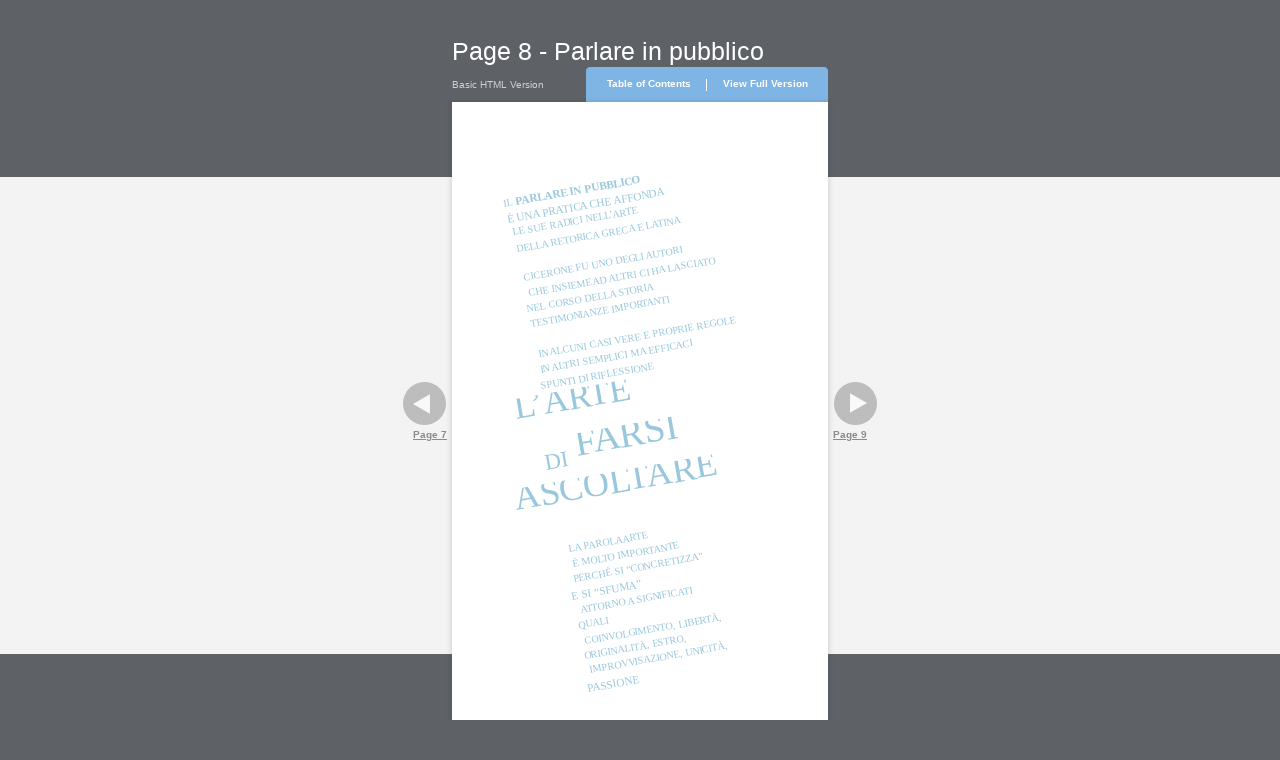

--- FILE ---
content_type: text/html; charset=utf-8
request_url: https://www.appuntuale.it/libri/parlare-in-pubblico/files/assets/basic-html/page8.html
body_size: 2715
content:
<html xmlns="http://www.w3.org/1999/xhtml">
  <head>
    <meta http-equiv="X-UA-Compatible" content="IE=edge" />
    <meta http-equiv="Content-Type" content="text/html; charset=utf-8" />
    <title>Page 8 - Parlare in pubblico</title>
    <meta name="description" content="Page 8 - Parlare in pubblico" />
    <meta name="keywords" content="LA, PAROLA, ARTE, È, MOLTO, IMPORTANTE, PERCHÉ, SI, “CONCRETIZZA”, E, “SFUMA”, ATTORNO, A, SIGNIFICATI, QUALI, COINVOLGIMENTO,, LIBERTÀ,, ORIGINALITÀ,, ESTRO,, IMPROVVISAZIONE,, UNICITÀ,, PASSIONE, L’ARTE, DI, FARSI, ASCOLTARE, IL, PARLARE, IN, PUBBLICO, UNA, PRATICA, CHE, AFFONDA, LE, SUE, RADICI, NELL’ARTE, DELLA, RETORICA, GRECA, LATINA, CICERONE, FU, UNO, DEGLI, AUTORI, INSIEME, AD, ALTRI, CI, HA, LASCIATO, NEL, CORSO, STORIA, TESTIMONIANZE, IMPORTANTI, ALCUNI, CASI, VERE, PROPRIE, REGOLE, SEMPLICI, MA, EFFICACI, SPUNTI, RIFLESSIONE" />
    <link href="style/style.css" type="text/css" rel="stylesheet" />
    <style type="text/css">
					.divTitleHeader {width:  255px; min-height: 65px; text-align: left; position: relative;}

					.fontTitle {
					font-size:25px;
					font-family:Arial;
					color:#ffffff;
					width: 400px;
					padding: 40px 0 25px 0;
					line-height: 22px;
					}

					.divBG          {z-index: -1; position: absolute; top: 75px; left : 0px; height: 425px; width: 100%; background: #f3f3f3;}
					.divMain        {width: 255px; height: 425px; border: 0px solid black;}
					.divPage        {width: 255px; height: 425px; background: #ffffff; position: relative; border: 0px solid black;}

          .topRight       {top: -35px; right: 0px; width: 4px; height: 35px; background: url('./style/topright.png'); position: absolute;}
          .topRightBG     {top: -35px; right: 4px; width: 117px; height: 35px; background: url('./style/topbg.png') repeat-x; position: absolute;}
          .topLine        {top: -23px; right: 121px; width: 1px; height: 12px; position: absolute; background: #ffffff;}
          .topLeftBG      {top: -35px; right: 121px; width: 117px; height: 35px; background: url('./style/topbg.png') repeat-x; position: absolute;}
          .topLeft        {top: -35px; right: 238px; width: 4px; height: 35px; background: url('./style/topleft.png'); position: absolute;}

          .nextKnob       {top: 325px; left: 655px; width: 45px; height: 65px; position: absolute; text-align: left;}
          .prewKnob       {top: 325px; left: -50px; width: 45px; height: 65px; position: absolute; text-align: right;}

					.divCopy        {padding: 10px 0px;  top: 100%; right: 0px; position: absolute; text-align: right; white-space: nowrap;}

          .divBookPage    {width: 255px; height: 425px; overflow: hidden; position: relative; border : 0px solid green; padding: 0px; margin: 0px;}
          .div_items      {margin: 0px; padding: 0px; position: absolute; overflow: hidden;   border : 0px solid green;}

          .areaLink         {opacity: 0}
          .areaLink:hover   {opacity:  0.5}

          .font1 { font-size:8.99985599884798px; font-family:RotisSansSerif; color:#99C7DC;white-space: nowrap; overflow: visible;}
 .font2 { font-size:31.9994879959039px; font-family:Stylish; color:#99C7DC;white-space: nowrap; overflow: visible;}
 .font3 { font-size:19.99967999744px; font-family:Stylish; color:#99C7DC;white-space: nowrap; overflow: visible;}
 </style><script type="text/javascript" src="javascript/seo.js"></script></head>
  <body class="bookBody">
    <div id="divTitle" align="center" class="divTitle">
      <div id="divTitleHeader" class="divTitleHeader">
        <H1 id="fontTitle" class="fontTitle">Page 8 - Parlare in pubblico</H1>
      </div>
    </div>
    <div id="divTop" align="center" class="divTop"><div id="divBG" class="divBG"></div><div id="divMain" class="divMain">
        <div id="divPage" class="divPage">
          <div id="divSeoVersion" class="divSeoVersion">
            <p class="fontSeoVersion">Basic HTML Version</p>
          </div><div id="topRight" class="topRight"></div><div id="topRightBG" class="topRightBG" align="center">
            <p class="fontTopVFV">
              <a id="fullVersionLink" href="../../../index.html#/8/zoomed">
                <b>View Full Version</b>
              </a>
            </p>
          </div>
          <div id="topLeftBG" class="topLeftBG" align="center">
            <p class="fontTopTOC">
              <a id="tocLink" href="./toc.html">
                <b>Table of Contents</b>
              </a>
            </p>
          </div>
               <div id="topLeft" class="topLeft"></div>
               <div id="topLine" class="topLine"></div> 
               <div id="shadowTopLeft" class="shadowTopLeft"></div>
               <div id="shadowTop" class="shadowTop"></div>
               <div id="shadowTopRight" class="shadowTopRight"></div>
               <div id="shadowRight" class="shadowRight"></div>
               <div id="shadowBottomRight" class="shadowBottomRight"></div>
               <div id="shadowBottom" class="shadowBottom"></div>
               <div id="shadowBottomLeft" class="shadowBottomLeft"></div>
               <div id="shadowLeft" class="shadowLeft"></div>
               <div id="prewKnob" class="prewKnob">
            <a href="./page7.html">
              <img width="45px" height="45px" src="./style/prevactive.png" />
              <p class="fontPageNavigation">
                <b id="prewKnobTxt">Page 7</b>
              </p>
            </a>
          </div>
          <div id="nextKnob" class="nextKnob">
            <a href="./page9.html">
              <img width="45px" height="45px" src="./style/nextactive.png" />
              <p class="fontPageNavigation">
                <b id="nextKnobTxt">Page 9</b>
              </p>
            </a>
          </div>
          <div id="divBookPage" class="divBookPage">
            <div class="div_items" angle="6,109" style="top : 298px; left : 75px; width : 60px; height : 12px;">
              <span class="font1">LA PAROLA ARTE</span>
            </div>
            <div class="div_items" angle="6,109" style="top : 308px; left : 77px; width : 80px; height : 12px;">
              <span class="font1">È MOLTO IMPORTANTE</span>
            </div>
            <div class="div_items" angle="6,109" style="top : 318px; left : 78px; width : 95px; height : 12px;">
              <span class="font1">PERCHÉ SI “CONCRETIZZA”</span>
            </div>
            <div class="div_items" angle="6,109" style="top : 329px; left : 80px; width : 48px; height : 12px;">
              <span class="font1">E SI “SFUMA”</span>
            </div>
            <div class="div_items" angle="6,109" style="top : 339px; left : 82px; width : 85px; height : 12px;">
              <span class="font1">ATTORNO A SIGNIFICATI</span>
            </div>
            <div class="div_items" angle="6,109" style="top : 349px; left : 84px; width : 22px; height : 12px;">
              <span class="font1">QUALI</span>
            </div>
            <div class="div_items" angle="6,109" style="top : 360px; left : 86px; width : 100px; height : 12px;">
              <span class="font1">COINVOLGIMENTO, LIBERTÀ,</span>
            </div>
            <div class="div_items" angle="6,109" style="top : 370px; left : 87px; width : 74px; height : 12px;">
              <span class="font1">ORIGINALITÀ, ESTRO,</span>
            </div>
            <div class="div_items" angle="6,109" style="top : 380px; left : 89px; width : 102px; height : 12px;">
              <span class="font1">IMPROVVISAZIONE, UNICITÀ,</span>
            </div>
            <div class="div_items" angle="6,109" style="top : 391px; left : 91px; width : 35px; height : 12px;">
              <span class="font1">PASSIONE</span>
            </div>
            <div class="div_items" angle="6,109" style="top : 202px; left : 39px; width : 83px; height : 35px;">
              <span class="font2">L’ARTE</span>
            </div>
            <div class="div_items" angle="6,109" style="top : 239px; left : 62px; width : 16px; height : 23px;">
              <span class="font3">DI</span>
            </div>
            <div class="div_items" angle="6,109" style="top : 225px; left : 82px; width : 71px; height : 35px;">
              <span class="font2">FARSI</span>
            </div>
            <div class="div_items" angle="6,109" style="top : 263px; left : 39px; width : 143px; height : 35px;">
              <span class="font2">ASCOLTARE</span>
            </div>
            <div class="div_items" angle="6,109" style="top : 63px; left : 34px; width : 6px; height : 12px;">
              <span class="font1">IL</span>
            </div>
            <div class="div_items" angle="6,109" style="top : 61px; left : 42px; width : 86px; height : 13px;">
              <span class="font1">
                <strong>PARLARE IN PUBBLICO</strong>
              </span>
            </div>
            <div class="div_items" angle="6,109" style="top : 73px; left : 36px; width : 109px; height : 12px;">
              <span class="font1">È UNA PRATICA CHE AFFONDA</span>
            </div>
            <div class="div_items" angle="6,109" style="top : 83px; left : 38px; width : 90px; height : 12px;">
              <span class="font1">LE SUE RADICI NELL’ARTE</span>
            </div>
            <div class="div_items" angle="6,109" style="top : 94px; left : 39px; width : 120px; height : 12px;">
              <span class="font1">DELLA RETORICA GRECA E LATINA</span>
            </div>
            <div class="div_items" angle="6,109" style="top : 114px; left : 43px; width : 119px; height : 12px;">
              <span class="font1">CICERONE FU UNO DEGLI AUTORI</span>
            </div>
            <div class="div_items" angle="6,109" style="top : 125px; left : 45px; width : 141px; height : 12px;">
              <span class="font1">CHE INSIEME AD ALTRI CI HA LASCIATO</span>
            </div>
            <div class="div_items" angle="6,109" style="top : 135px; left : 47px; width : 93px; height : 12px;">
              <span class="font1">NEL CORSO DELLA STORIA</span>
            </div>
            <div class="div_items" angle="6,109" style="top : 145px; left : 48px; width : 104px; height : 12px;">
              <span class="font1">TESTIMONIANZE IMPORTANTI</span>
            </div>
            <div class="div_items" angle="6,109" style="top : 166px; left : 52px; width : 146px; height : 12px;">
              <span class="font1">IN ALCUNI CASI VERE E PROPRIE REGOLE</span>
            </div>
            <div class="div_items" angle="6,109" style="top : 176px; left : 54px; width : 114px; height : 12px;">
              <span class="font1">IN ALTRI SEMPLICI MA EFFICACI</span>
            </div>
            <div class="div_items" angle="6,109" style="top : 187px; left : 56px; width : 83px; height : 12px;">
              <span class="font1">SPUNTI DI RIFLESSIONE</span>
            </div>
          </div>
        </div>
      </div>
    </div>
<script>
       checkPageInit();
       checkTopMenu();
       checkPublCom();
</script>
       </body>
</html>

--- FILE ---
content_type: text/css
request_url: https://www.appuntuale.it/libri/parlare-in-pubblico/files/assets/basic-html/style/style.css
body_size: 1526
content:
@CHARSET "UTF-8";
/**************Reset block*****************/
html, body, div, span, applet, object, iframe,
h1, h2, h3, h4, h5, h6, p, blockquote, pre,
a, abbr, acronym, address, big, cite, code,
del, dfn, em, font, img, ins, kbd, q, s, samp,
small, strike, sub, sup, tt, var,
dl, dt, dd, ol, ul, li,
fieldset, form, label, legend,
table, caption, tbody, tfoot, thead, tr, th, td {
	margin: 0;
	padding: 0;
	border: 0;
	outline: 0;
	font-weight: inherit;
	font-style: inherit;
	font-size: 100%;
	font-family: inherit;
	vertical-align: baseline;
}
:focus {
	outline: 0;
}

table {
	border-collapse: separate;
	border-spacing: 0;
}
caption, th, td {
	text-align: left;
	font-weight: normal;
}
blockquote:before, blockquote:after,
q:before, q:after {
	content: "";
}
blockquote, q {
	quotes: "" "";
}
body{
	font: normal normal normal 12px/18px Helvetica Neue, Helvetica, Arial, Verdana, sans-serif;
	
}
/*****************************/
.bookBody  {padding: 0px; margin: 0px; background: #5e6166;}
.divTitle  {width: 100%; min-height: 65px;}
.divTop    {width: 100%;/* height: 100%; */position: relative;}



.divSeoVersion  {top: -26px; left: 0px;  position: absolute; text-align: left;  white-space:nowrap;}
.fontSeoVersion {font-size:10px; font-family:Arial; color:#d0d0d0;}

     .shadowTopLeft    {top: -10px; left: -10px; width: 10px; height: 10px; background: url('./shadowtopleft.png'); position: absolute;}
     .shadowTopRight   {top: -10px; left: 100%; width: 10px; height: 10px; background: url('./shadowtopright.png'); position: absolute;}
     .shadowBottomLeft {top: 100%; left: -10px; width: 10px; height: 10px; background: url('./shadowbottomright.png'); position: absolute;}
     .shadowBottomRight{top: 100%; left: 100%; width: 10px; height: 10px; background: url('./shadowbottomleft.png'); position: absolute;}
     .shadowTop        {top: -10px; left: 0px;  width: 100%; height: 10px; background: url('./shadowtop.png') repeat-x; position: absolute;}
     .shadowLeft       {top: 0px; left: -10px; width: 10px; height: 100%; background: url('./shadowleft.png') repeat-y; position: absolute;}
     .shadowRight      {top: 0px; left: 100%; width: 10px; height: 100%; background: url('./shadowright.png') repeat-y; position: absolute;}
     .shadowBottom     {top: 100%; left: 0px; width: 100%; height: 10px; background: url('./shadowbottom.png') repeat-x; position: absolute;}

  
     
.fontTopTOC   {font-size:10px; font-family:Arial; color:#5e6166; padding: 8px 0px;  white-space:nowrap; margin: 0 5px;}
.fontTopTOC a {color:#ffffff;text-decoration: none}
.fontTopVFV   {font-size:10px; font-family:Arial; color:#5e6166; padding: 8px 0px;  white-space:nowrap;  margin: 0 5px;}
.fontTopVFV a {color:#ffffff; text-decoration: none}


 
.fontPageNavigation { font-size:10px; font-family:Arial; color:#898b8f; text-decoration: underline;}

.fontTOCHeader { font-size:17px; font-family:Arial; color:#000000; text-align: left;}

.fontCopy   {font-size:10px; font-family:Arial; color:#e0e0e0;}
.fontCopy a {color:#b6bbc5; text-decoration: underline;}
     
.fontTOCTree{ 
    padding: 0 5 5 0 px;
    font-size:12px; 
    font-family:Arial; 
    color:#3780c1; 
    background: #ffffff; 
    border: 0px solid blue;
}
            
.fontTOCTree: hover {text-decoration: underline;}


.fontPageNum { 
    padding: 0 0 5 5px;
    font-size:12px; 
    font-family:Arial; 
    color:#5e6166; 
    background: #ffffff; 
    width: 40px;
    height: 100%; 
    border: 0px solid red;

} 
.fontPageNum: hover {text-decoration: underline;}

.treeDIV {
     border: 0px solid blue;
     width: 100%;
     /*border: 1px solid black; */
}   


        li { 
        	margin: 3px 0 0 0;
        	list-style-type: none; 
        	border-bottom: 1px dotted silver; 
        	list-style-position: outside;
         /*	border: 1px solid red;*/  
        	
            }
        li a {
          color:#3780c1; 
	        text-decoration: none; 
        } 
        
        li a:hover{
	        text-decoration: underline; 
        } 
           
            
        li.children { 
        	margin: 3px 0 0 0;
        	list-style-type: none; 
        	border-bottom: 0px dotted silver; 
        	list-style-position: outside;
        	
            }    
     
        ul li ul {}
        ul li ul li {
             margin: 3px 0 0 20px;
             }
     
        ul li ul li ul {}
        ul li ul li ul li{
             margin: 3px 0 0 40px;
             }
             
        ul li ul li ul li ul {}
        ul li ul li ul li ul li{
             margin: 3px 0 0 60px;
             }
             
        table {
             width: 100%; 
             position: relative; 
             top: 7px; 
             left: 0px;
        }   
        
        .tdNum{
             background : #ffffff; 
             vertical-align: bottom;
             width: 40px;
        }  

--- FILE ---
content_type: application/javascript
request_url: https://www.appuntuale.it/libri/parlare-in-pubblico/files/assets/basic-html/javascript/seo.js
body_size: 3588
content:
var bookWidth = 0;
var bookMinWidth = 0;
var bookScale = 1.2
var topMenuWidth = 242;

var browserName = "";
var browserPrefix = "";
var isIE = false;
var versionIE = 9;

function browserVer() {

    var browser = navigator.userAgent.toLowerCase();
    var platform = navigator.platform.toLowerCase();
    //���������� ��������� ��� �������� ���������� �� ������������
    var UA = browser.match(/(opera|ie|firefox|chrome|version)[\s\/:]([\w\d\.]+)?.*?(safari|version[\s\/:]([\w\d\.]+)|$)/) || [null, 'unknown', 0];


    //������������� ������� browser
    browserName = (UA[1] == 'version') ? UA[3] : UA[1]; //��-�� ��������� ���������� ����� ���� �� �������


    switch (browserName) {
        case 'safari':
            browserPrefix = 'webkit';
            break
        case 'firefox':
            browserPrefix = 'Moz';
            break
        case 'opera':
            browserPrefix = 'O';
            break
        case 'ie':
            browserPrefix = 'ms';
            isIE = true;
            //���������� ��������� ��
            if (document.all && !document.querySelector) {
                //alert('IE7 ��� ����');
                versionIE = 7;
            }

            if (document.all && document.querySelector && !document.getElementsByClassName) {
                //alert('IE8');
                versionIE = 8;
            }
            break
        case 'chrome':
            browserPrefix = 'webkit';
            break
        case 'unknown':
            browserPrefix = 'webkit';
            break
    };

}

function rotateContent(elem, angle) {

    if (angle) {
        angle = angle.replace(",", ".");

        if (angle * 1 != 0) {


            if (isIE) {
                elem.style.overflow = "visible";

                var divWidthIn = 0;

                var sizeopt = { w: elem.offsetWidth, h: elem.offsetHeight };
                var cos = Math.cos(angle);
                var sin = Math.sin(angle);
                
                if(angle < 0){
                   angle = angle - Math.floor(angle/(2*Math.PI))*2*Math.PI; 
                }                
                angle = angle%(2*Math.PI);


                if (versionIE != 9) {
                    var filter = 'progid:DXImageTransform.Microsoft.Matrix(sizingMethod="auto expand", M11 = ' + cos + ', M12 = ' + (-sin) + ', M21 = ' + sin + ', M22 = ' + cos + ')';
                    elem.style.filter = filter;

                    var w = elem.offsetWidth;
                    var h = elem.offsetHeight;

                    if (Math.PI / 2 <= angle && angle < Math.PI) {
                        elem.style.marginLeft = Math.round(sizeopt.w * cos) + "px";
                    } else if (Math.PI <= angle && angle < 3 * Math.PI / 2) {
                        elem.style.marginLeft = Math.round(sizeopt.w * cos) + "px";
                        elem.style.marginTop = Math.round(sizeopt.w * sin) + "px";
                    } else if (3 * Math.PI / 2 <= angle && angle < 2 * Math.PI) {
                        elem.style.marginTop = Math.round(sizeopt.w * sin) + "px";
                    }

                } else {
                    elem.style[browserPrefix + 'TransformOrigin'] = "0 0 0";
                    elem.style[browserPrefix + 'Transform'] = " rotate(" + angle * 180 / Math.PI + "deg)";
                    elem.style.marginLeft = Math.round(sizeopt.w *(cos-1)/2) + "px";
                    elem.style.marginTop = Math.round(sizeopt.w * sin /2) + "px";
                }



            } else {

                elem.style[browserPrefix + 'TransformOrigin'] = "0 0 0";
                elem.style[browserPrefix + 'Transform'] = " rotate(" + angle * 180 / Math.PI + "deg)";

            }
        }
    }

}

function checkTopMenu() {

    var tmp1 = document.getElementById("topRightBG");
    var ww1 = document.getElementById("fullVersionLink").offsetWidth;
    if (ww1 > tmp1.offsetWidth) {
        tmp1.style.width = (ww1 + 10) + "px";
        document.getElementById("topLine").style.right = (ww1 + 10 + 4) + 'px';
        document.getElementById("topLeftBG").style.right = (ww1 + 10 + 4) + 'px';
        document.getElementById("topLeft").style.right = (ww1 + 10 + 4 + 117) + 'px';

    }

    var tmp2 = document.getElementById("topLeftBG");
    var ww2 = document.getElementById("tocLink").offsetWidth;
    if (ww2 > tmp2.offsetWidth) {
        tmp2.style.width = (ww2 + 10) + "px";
        document.getElementById("topLeft").style.right = (4 + ww1 + 10 + ww2 + 10) + 'px';
    }

    var tmp3 = document.getElementById("prewKnob");
    var ww3 = document.getElementById("prewKnobTxt").offsetWidth;
    if (ww3 > tmp3.offsetWidth) {
        tmp3.style.width = ww3 + 'px';
        tmp3.style.left = (-ww3 - 5) + 'px';
    }
}

function checkTocInit() {
    widthSet();
    // set TOC width
    var tocWidth = bookMinWidth + 300;

    checkTocWidth(tocWidth);
    checkTocHeight();

}

function checkTocHeight() {

    var listH = document.getElementById("divTree").offsetHeight;
    var windowH = window.innerHeight;
    var pageH = document.getElementById("divPage");


    // stretch  PAGE to window height
    if (pageH.offsetHeight < 1 * windowH - 250) {
        pageH.style.height = (1 * windowH - 250) + 'px';
    }

    // correct Knobs position
    document.getElementById("nextKnob").style.top = (pageH.offsetHeight / 2) + 'px';
    document.getElementById("prewKnob").style.top = (pageH.offsetHeight / 2) + 'px';

    // stretch PAGE to LIST size  
    if (listH > pageH.offsetHeight - 150) {  // 150 bottom margin        
        pageH.style.height = (1 * listH + 150) + 'px';
        document.getElementById("divBG").style.height = (1 * listH) + 'px';

    }

}


function checkTocWidth(ww) {

    document.getElementById("divTitleHeader").style.width = ww + 'px';
    document.getElementById("fontTitle").style.width = ww + 'px';
    document.getElementById("divPage").style.width = ww + 'px';
    document.getElementById("divMain").style.width = ww + 'px';
    document.getElementById("divTOCHeader").style.width = (ww - 120) + 'px';
    document.getElementById("divTree").style.width = (ww - 140) + 'px';

    document.getElementById("topRight").style.right = '0px';
    document.getElementById("topRightBG").style.right = '4px';
    document.getElementById("topLine").style.right = '121px';
    document.getElementById("topLeftBG").style.right = '121px';
    document.getElementById("topLeft").style.right = '238px';

    document.getElementById("nextKnob").style.left = (ww + 5) + 'px';

    if (document.getElementById("divCopy")) {
        document.getElementById("divCopy").style.right = '0px';
    }

    var www = document.getElementById("divTitleHeader").offsetWidth;
    if (www > ww - topMenuWidth) {
        document.getElementById("fontTitle").style.padding = "40px 0 40px 0";
        document.getElementById("fontTitle").style.width = (www) + "px";
    }
}

function checkPageInit() {
    browserVer();
    widthSet();

    if (bookWidth < bookMinWidth) {

        bookScale = bookMinWidth / bookWidth;
        zoom(bookScale);
        bookWidth = bookMinWidth;


    } else if (bookWidth > window.innerWidth - 300) {
        if (bookMinWidth > window.innerWidth - 300) {
            bookScale = bookMinWidth / bookWidth;
            zoom(bookScale);
            bookWidth = bookMinWidth;

        } else {
            bookScale = (window.innerWidth - 300) / bookWidth;
            zoom(bookScale);
            bookWidth = window.innerWidth - 300;
        }

    } else {
        zoom(bookScale);
    }

    checkPageWidth();
    checkPageHeight();


}

function checkPageHeight() {           // TODO - �������� �������� ������ ���� ��
    var hh = document.getElementById("divBookPage").offsetHeight;

    document.getElementById("divPage").style.height = (1 * hh) + 'px';
    document.getElementById("divMain").style.height = (1 * hh + 100) + 'px';
    document.getElementById("divBG").style.height = (1 * hh - 150) + 'px';
    document.getElementById("nextKnob").style.top = ((hh - 70) / 2) + 'px';
    document.getElementById("prewKnob").style.top = ((hh - 70) / 2) + 'px';
}

function checkPageWidth() {
    var ww = document.getElementById("divBookPage").offsetWidth;

    document.getElementById("divTitleHeader").style.width = ww + 'px';
    document.getElementById("fontTitle").style.width = ww + 'px';
    document.getElementById("divPage").style.width = ww + 'px';
    document.getElementById("divMain").style.width = ww + 'px';

    document.getElementById("topRight").style.right = '0px';
    document.getElementById("topRightBG").style.right = '4px';
    document.getElementById("topLine").style.right = '121px';
    document.getElementById("topLeftBG").style.right = '121px';
    document.getElementById("topLeft").style.right = '238px';

    document.getElementById("nextKnob").style.left = (ww + 5) + 'px';


    if (document.getElementById("divCopy")) {
        document.getElementById("divCopy").style.right = '0px';
    }

    var www = document.getElementById("divTitleHeader").offsetWidth;
    if (www > ww - topMenuWidth) {
        document.getElementById("fontTitle").style.padding = "40px 0 40px 0";
        document.getElementById("fontTitle").style.width = (www) + "px";
    }
}

function widthSet() {
    bookWidth = document.getElementById("divMain").offsetWidth;
    var pW1 = document.getElementById("fullVersionLink").offsetWidth;
    var dW1 = document.getElementById("topRightBG").offsetWidth;
    var maxW1 = (pW1 > dW1) ? pW1 : dW1;

    var pW2 = document.getElementById("tocLink").offsetWidth;
    var dW2 = document.getElementById("topLeftBG").offsetWidth;
    var maxW2 = (pW2 > dW2) ? pW2 : dW2;

    topMenuWidth = maxW1 + maxW2;
    bookMinWidth = topMenuWidth + 50 + document.getElementById("divSeoVersion").offsetWidth;
    bookScale = 1.2;
}

function zoom(step) {

    // scale text divs  
    var item = document.getElementById('divBookPage');
    var elems = item.childNodes;

    for (var i = 0; i < elems.length; i++) {
        if (elems[i].tagName == "DIV") {
            

            elems[i].style.top = (1 * (elems[i].style.top.replace("px", "")) * step) + "px";
            elems[i].style.left = (1 * (elems[i].style.left.replace("px", "")) * step) + "px";

            elems[i].style.width = (Math.abs(elems[i].style.width.replace("px", "")) * step) + "px";
            elems[i].style.height = (Math.abs(elems[i].style.height.replace("px", "")) * step) + "px";
  
rotateContent(elems[i], elems[i].getAttribute('angle'));
        }
    }
    //  scale font size
    elems = item.getElementsByTagName('span')

    for (var i = 0; i < elems.length; i++) {
        var computedStyle = elems[i].currentStyle || window.getComputedStyle(elems[i], null);
        var divCont = (elems[i].parentNode.tagName == "DIV") ? elems[i].parentNode : elems[i].parentNode.parentNode;


        if (elems[i].style.fontSize) {
            scale = (Math.abs(elems[i].style.fontSize.replace("px", "")) * step);
        } else {
            scale = (Math.abs(computedStyle.fontSize.replace("px", "")) * step);
        }

        elems[i].style.fontSize = scale + "px";

        if (browserName != "ie") {
            while ((elems[i].offsetWidth > divCont.offsetWidth) && (scale > 1)) {
                scale = scale - 1;
                elems[i].style.fontSize = scale + "px";
            }

            var diff = ((divCont.offsetHeight - elems[i].offsetHeight) / 2);
            diff = diff.toFixed();
            if (diff > 0) { elems[i].style.padding = diff + "px 0px"; }
            elems[i].style.top = ((divCont.offsetHeight - elems[i].offsetHeight) / 2) + "px";
        } else {
            var ann = (divCont.getAttribute('angle')) ? divCont.getAttribute('angle').replace(",", ".") * 1 : 0;
            if ((ann > Math.PI / 4 && ann < 3 * Math.PI / 4) || (ann > 5 * Math.PI / 4 && ann < 7 * Math.PI / 4)) {
                while ((elems[i].offsetHeight > divCont.offsetHeight) && (scale > 1)) {
                    scale = scale - 1;
                    elems[i].style.fontSize = scale + "px";
                }
            } else {
                while ((elems[i].offsetWidth > divCont.offsetWidth) && (scale > 1)) {
                    scale = scale - 1;
                    elems[i].style.fontSize = scale + "px";
                }
            }
        }
    }

    //  scale image size and place
    elems = item.getElementsByTagName('img');
    for (var i = 0; i < elems.length; i++) {
        var computedStyle = elems[i].currentStyle || window.getComputedStyle(elems[i], null);
        elems[i].style.top = (1 * elems[i].style.width.replace("px", "") * step) + "px";
        elems[i].style.left = (1 * elems[i].style.width.replace("px", "") * step) + "px";

        elems[i].style.width = (1 * elems[i].style.width.replace("px", "") * step) + "px";
        elems[i].style.height = (1 * elems[i].style.height.replace("px", "") * step) + "px";
    }

    // scale page size 
    computedStyle = item.currentStyle || window.getComputedStyle(item, null);
    if (item.style.width) {
        item.style.width = (1 * item.style.width.replace("px", "") * step) + "px";
    } else {
        item.style.width = (1 * computedStyle.width.replace("px", "") * step) + "px";
    }
    if (item.style.height) {
        item.style.height = (1 * item.style.height.replace("px", "") * step) + "px";
    } else {
        item.style.height = (1 * computedStyle.height.replace("px", "") * step) + "px";
    }

    checkPageWidth();
    checkPageHeight();
}

function checkPublCom() {
    if (document.domain.indexOf('publ.com') != -1) {
        var parts = document.URL.split('/');
        var prevpart = '';
        for (var i = 0; i < parts.length; i++) {
            if (prevpart.toLowerCase() == 'bookdata')
                return replaceBackLink(parts[i]);
            if (parts[i].toLowerCase() == 'seo' || parts[i].toLowerCase() == 'basic-html')
                return replaceBackLink(prevpart);
            prevpart = parts[i];
        }
    }
}

function replaceBackLink(id) {
    var link = document.getElementById('fullVersionLink');
    if (link) {
        var hash = link.href.indexOf('#');
        if (hash != -1)
            link.href = 'http://' + document.domain + '/session/detectbrowser?returnTo=/' + id + '%23' + link.href.substr(hash + 1);
        else
            link.href = 'http://' + document.domain + '/session/detectbrowser?returnTo=/' + id;
    }
}
